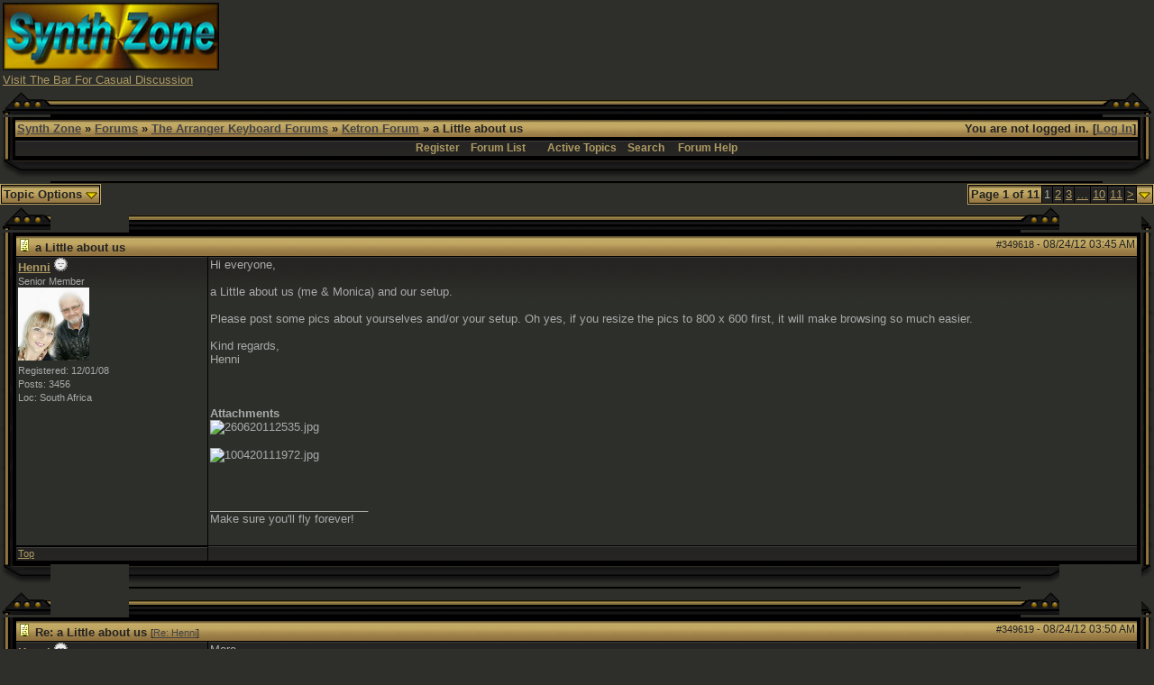

--- FILE ---
content_type: text/html; charset=UTF-8
request_url: http://www.synthzone.com/forum/ubbthreads.php/topics/350568/Re:_a_Little_about_us
body_size: 7791
content:

<!DOCTYPE html>
<html  lang="en" dir="ltr" prefix="og: http://ogp.me/ns#">
<head>
	<meta charset="UTF-8" />
	<title>a Little about us | Ketron Forum | Synth Zone Forums</title>
	
			<meta property="og:description" content="Hi everyone,  a Little about us (me &amp;amp; Monica) and our setup.   Please post some pics about yourselves and/or your setup. Oh yes, if you resize the pics to 800 x 600 first, it will make browsing so much easier.  Kind regards, Henni  " />
			<meta property="og:url" content="http://www.synthzone.com/forum/ubbthreads.php/topics/349618" />
			<meta property="og:type" content="article" />
			<meta property="article:section" content="Ketron Forum" />
			<link rel="next" href="http://www.synthzone.com/forum/ubbthreads.php/topics/349618/2" />
	<meta name="generator" content="UBB.threads 7.5.9" />
	<meta http-equiv="X-UA-Compatible" content="IE=Edge" />
	<link rel="stylesheet" href="/forum/styles/common.css?v=7.5.9" />
	<link rel="stylesheet" href="/forum/styles/black_and_gold_(hi_res)_1294554883.css" />
	<link rel="shortcut icon" href="/forum/images/general/default_dark/favicon.ico" />
	
	<script>
		// <![CDATA[
		var baseurl		= "/forum";
		var fullurl		= "http://www.synthzone.com/forum";
		var script		= "http://www.synthzone.com/forum/ubbthreads.php";
		var imagedir		= "general/default_dark";
		var myUid		= '';
		var submitClicked 	= "Your post is already being submitted. The submit button is now disabled.";
		var open_block		= new Image();
		open_block.src		= baseurl + "/images/general/default_dark/toggle_open.gif";
		var closed_block	= new Image();
		closed_block.src	= baseurl + "/images/general/default_dark/toggle_closed.gif";
		var loadingpreview	= "Loading Preview...";
		var today		= '18';
		var s_priv		= '';
		// ]]>
	</script>
	<script src="/forum/ubb_js/ubb_jslib.js?v=7.5.9"></script>
	<script src="/forum/ubb_js/image.js?v=7.5.9"></script>
	<script src="/forum/ubb_js/quickquote.js?v=7.5.9"></script>
<style>.post_inner img {max-width:600px;}</style></head>
<body onclick="if(event.which!=3){clearMenus(event)}">
<a id="top"></a>


<div id="content">
<TABLE BORDER=0 WIDTH=100% >
<TR>
<TD WIDTH="50%">
<A HREF="http://www.synthzone.com" target="_blank"><img SRC="http://www.synthzone.com/sz3d.jpg" ALT="SYNTH ZONE" BORDER=0 height=75 width=240>
</A>
<BR>
<FONT SIZE="2" FACE="Verdana, Arial">
<A HREF="http://www.synthzone.com/forum/ubbthreads.php/forums/35/1/The_Bar" target="_blank">Visit The Bar For Casual Discussion</A>
</FONT>
</TD>
<TD>
<CENTER>

<script async src="//pagead2.googlesyndication.com/pagead/js/adsbygoogle.js"></script>
<!-- banner -->
<ins class="adsbygoogle"
     style="display:inline-block;width:728px;height:90px"
     data-ad-client="ca-pub-6825154635448553"
     data-ad-slot="7764200422"></ins>
<script>
(adsbygoogle = window.adsbygoogle || []).push({});
</script>

</CENTER>
</TD>
</TR>
</TABLE>






<table align="center" width="100%" cellpadding="0" cellspacing="0">
<tr>
<td>
<table border="0" cellpadding="0" cellspacing="0">
<tr>
<td width="14"><img src="http://www.synthzone.com/forum/styles/images/black_and_gold/top_left_1.gif" width="14" height="28"></td>
<td width="42"><img src="http://www.synthzone.com/forum/styles/images/black_and_gold/top_left_2.gif" width="42" height="28"></td>
<td width="100%" style="background: #000000 url(http://www.synthzone.com/forum/styles/images/black_and_gold/top_span.gif); background-repeat: repeat-x;"><img src="http://www.synthzone.com/forum/styles/images/black_and_gold/top_span.gif" width="3" height="28"></td>
<td width="43"><img src="http://www.synthzone.com/forum/styles/images/black_and_gold/top_right_1.gif" width="43" height="28"></td>
<td width="14"><img src="http://www.synthzone.com/forum/styles/images/black_and_gold/top_right_2.gif" width="14" height="28"></td>
</tr>
<tr>
<td valign="top" style="background: #000000 url(http://www.synthzone.com/forum/styles/images/black_and_gold/left_span.gif); background-repeat: repeat-y;"><img src="http://www.synthzone.com/forum/styles/images/black_and_gold/left_span.gif" width="14" height="10"></td>
<td colspan="3">
<table width="100%" class="t_outer"><tr><td><table class="t_inner" width="100%">

<tr>
<td class="breadcrumbs">
<span style="float:right">You are not logged in. [<a href="/forum/ubbthreads.php/ubb/login">Log In</a>]
</span>
<span style="float:left">
<a href="http://www.synthzone.com">Synth Zone</a>
 &raquo; <a href="/forum/ubbthreads.php/forum_summary">Forums</a> &raquo; <a href="/forum/ubbthreads.php/category/5/The_Arranger_Keyboard_Forums">The Arranger Keyboard Forums</a> &raquo; <a href="/forum/ubbthreads.php/forums/22/1/Ketron_Forum">Ketron Forum</a> &raquo; a Little about us
</span>
</td>
</tr>
<tr>
<td class="navigation">
<a href="/forum/ubbthreads.php/ubb/newuser">Register</a> &nbsp;&nbsp;
<a href="/forum/ubbthreads.php/forum_summary">Forum List</a> &nbsp;&nbsp;
 &nbsp;&nbsp;&nbsp;
<a href="/forum/ubbthreads.php/activetopics/7/1">Active Topics</a>&nbsp;&nbsp;&nbsp;
<a href="/forum/ubbthreads.php/search">Search</a> &nbsp;&nbsp;&nbsp;
<a href="/forum/ubbthreads.php/ubb/faq">Forum Help</a>
</td>
</tr>
</td></tr></table></td></tr></table>
</td>
<td valign="top" style="background: #000000 url(http://www.synthzone.com/forum/styles/images/black_and_gold/right_span.gif);"><img src="http://www.synthzone.com/forum/styles/images/black_and_gold/right_span.gif" width="14" height="10"></td>
</tr>
<tr>
<td width="14"><img src="http://www.synthzone.com/forum/styles/images/black_and_gold/bottom_left_1.gif" width="14" height="25"></td>
<td width="42"><img src="http://www.synthzone.com/forum/styles/images/black_and_gold/bottom_left_2.gif" width="42" height="25"></td>
<td width="100%"  style="background: #000000 url(http://www.synthzone.com/forum/styles/images/black_and_gold/bottom_span.gif);"><img src="http://www.synthzone.com/forum/styles/images/black_and_gold/bottom_span.gif" width="3" height="25"></td>
<td width="43">
<img src="http://www.synthzone.com/forum/styles/images/black_and_gold/bottom_right_1.gif" width="43" height="25"></td>
<td width="14">
<img src="http://www.synthzone.com/forum/styles/images/black_and_gold/bottom_right_2.gif" width="14" height="25"></td>
</tr>
</table>

</td>
</tr>
<tr>
<td>
<table width="100%" cellpadding="0" cellspacing="0" style="margin-top: -5px">
<tr><td width="100%" class="body_col" valign="top">


<div style="float: right;">
<table class="t_standard pagination">
<tr>
<td class="tdheader">Page 1 of 11</td>
<td class="alt-1">1</td>
<td class="alt-1"><a href="/forum/ubbthreads.php/topics/350568/2" title="Go to page 2">2</a></td>
<td class="alt-1"><a href="/forum/ubbthreads.php/topics/350568/3" title="Go to page 3">3</a></td>
<td class="alt-1"><a href="/forum/ubbthreads.php/topics/350568/6" title="Go to page 6">&hellip;</a></td>
<td class="alt-1"><a href="/forum/ubbthreads.php/topics/350568/10" title="Go to page 10">10</a></td>
<td class="alt-1"><a href="/forum/ubbthreads.php/topics/350568/11" title="Go to page 11">11</a></td>
<td class="alt-1"><a href="/forum/ubbthreads.php/topics/350568/2" title="Go to page 2">&gt;</a></td>
<td class="tdheader" align="center" style="cursor: pointer" id="pagination_0_control" onclick="showHideMenu('pagination_0_control','pagination_0_popup')" title="Go to page..."><img style="vertical-align: middle" src="/forum/images/general/default_dark/toggle_open.gif" alt="" /></td>
</tr>
</table>
</div>
<div id="pagination_0_popup" style="display: none;">
<table class="popup_menu">
<tr><td nowrap='nowrap' class="popup_menu_header">
Go to page...
</td></tr>
<tr>
<td class="popup_menu_content noclose" valign="middle">
<label><input type="text" name="gotopaginate" id="gotopagination_0" size="4" class="form-input" /> <input type="submit" name="textsearch" value="Go" onclick="goto_page('showflat&Number=350568&page=','gotopagination_0'); return false;" class="form-button" /></label>
</td>
</tr>
</table>
</div>

<table cellpadding="0" cellspacing="0">
<tr>


<td style="padding-right: 3px;">
<table class="t_standard">
<tr>
<td class="tdheader" style="cursor: pointer" id="options_control" onclick="showHideMenu('options_control','options_popup')">
Topic Options <img style="vertical-align: middle" src="/forum/images/general/default_dark/toggle_open.gif" alt="" />
</td>
</tr>
</table>
</td>



</tr>
</table>


<div style="clear: both"></div>

<a name="Post349618"></a>


<table border="0" cellpadding="0" cellspacing="0">
<tr>
<td width="14"><img src="http://www.synthzone.com/forum/styles/images/black_and_gold/top_left_1.gif" width="14" height="28"></td>
<td width="42"><img src="http://www.synthzone.com/forum/styles/images/black_and_gold/top_left_2.gif" width="42" height="28"></td>
<td width="100%" style="background: #000000 url(http://www.synthzone.com/forum/styles/images/black_and_gold/top_span.gif); background-repeat: repeat-x;"><img src="http://www.synthzone.com/forum/styles/images/black_and_gold/top_span.gif" width="3" height="28"></td>
<td width="43"><img src="http://www.synthzone.com/forum/styles/images/black_and_gold/top_right_1.gif" width="43" height="28"></td>
<td width="14"><img src="http://www.synthzone.com/forum/styles/images/black_and_gold/top_right_2.gif" width="14" height="28"></td>
</tr>
<tr>
<td valign="top" style="background: #000000 url(http://www.synthzone.com/forum/styles/images/black_and_gold/left_span.gif); background-repeat: repeat-y;"><img src="http://www.synthzone.com/forum/styles/images/black_and_gold/left_span.gif" width="14" height="10"></td>
<td colspan="3">
<table width="100%" class="t_outer"><tr><td><table class="t_inner" width="100%">

<tr>
<td>
<table width="100%" cellspacing="0" cellpadding="0">
<tr>
<td colspan="2" class="subjecttable">
<span class="small" style="float:right">
<span id="number349618">#349618</span> - <span class="date">08/24/12</span> <span class="time">03:45 AM</span>
</span>

<a href="/forum/ubbthreads.php/topics/349618/a_Little_about_us#Post349618"><img src="/forum/images/icons/default_dark/book.gif" alt="" /></a>
<b>a Little about us</b>

<span class="small">

</span>
</td>
</tr>
<tr>
<td width="17%" valign="top" class="author-content">
<b><span id="menu_control_349618"><a href="javascript:void(0);" onclick="showHideMenu('menu_control_349618','profile_popup_349618');">Henni</a></span></b>
<img src="/forum/images/moods/default/offline.gif" alt="Offline" title="Offline" />
<br />
<span class="small">
Senior Member
<br />
<img src="http://www.synthzone.com/forum/images/avatars/users//29763.png" alt="" width="79" height="81" />
<br />
Registered:  12/01/08
<br />
Posts: 3456

<br />
Loc:  South Africa


</span>
</td>
<td width="83%" class="post-content" valign="top">
<div class="post_inner">
<div id="body0">Hi everyone,<br /><br />a Little about us (me &amp; Monica) and our setup. <br /><br />Please post some pics about yourselves and/or your setup. Oh yes, if you resize the pics to 800 x 600 first, it will make browsing so much easier.<br /><br />Kind regards,<br />Henni<br /><br /></div>


<br /><br />
<b>Attachments</b>
<br />
<img src="/forum/ubbthreads.php/ubb/download/Number/604/filename/260620112535.jpg" alt="260620112535.jpg" title="260620112535.jpg" /><br /><br /><img src="/forum/ubbthreads.php/ubb/download/Number/605/filename/100420111972.jpg" alt="100420111972.jpg" title="100420111972.jpg" /><br /><br /><br />
<span class="edited-wording"></span>
<div class="signature">
_________________________<br />
Make sure you'll fly forever!
</div>
<br />
</div>
</td></tr>
<tr>
<td class="post_top_link" valign="bottom">
<a href="#top">Top</a>
</td>
<td class="post-options" valign="bottom" align="right">






</td>
</tr>


</table>
</td>
</tr>
</td></tr></table></td></tr></table>
</td>
<td valign="top" style="background: #000000 url(http://www.synthzone.com/forum/styles/images/black_and_gold/right_span.gif);"><img src="http://www.synthzone.com/forum/styles/images/black_and_gold/right_span.gif" width="14" height="10"></td>
</tr>
<tr>
<td width="14"><img src="http://www.synthzone.com/forum/styles/images/black_and_gold/bottom_left_1.gif" width="14" height="25"></td>
<td width="42"><img src="http://www.synthzone.com/forum/styles/images/black_and_gold/bottom_left_2.gif" width="42" height="25"></td>
<td width="100%"  style="background: #000000 url(http://www.synthzone.com/forum/styles/images/black_and_gold/bottom_span.gif);"><img src="http://www.synthzone.com/forum/styles/images/black_and_gold/bottom_span.gif" width="3" height="25"></td>
<td width="43">
<img src="http://www.synthzone.com/forum/styles/images/black_and_gold/bottom_right_1.gif" width="43" height="25"></td>
<td width="14">
<img src="http://www.synthzone.com/forum/styles/images/black_and_gold/bottom_right_2.gif" width="14" height="25"></td>
</tr>
</table>



<a name="Post349619"></a>


<table border="0" cellpadding="0" cellspacing="0">
<tr>
<td width="14"><img src="http://www.synthzone.com/forum/styles/images/black_and_gold/top_left_1.gif" width="14" height="28"></td>
<td width="42"><img src="http://www.synthzone.com/forum/styles/images/black_and_gold/top_left_2.gif" width="42" height="28"></td>
<td width="100%" style="background: #000000 url(http://www.synthzone.com/forum/styles/images/black_and_gold/top_span.gif); background-repeat: repeat-x;"><img src="http://www.synthzone.com/forum/styles/images/black_and_gold/top_span.gif" width="3" height="28"></td>
<td width="43"><img src="http://www.synthzone.com/forum/styles/images/black_and_gold/top_right_1.gif" width="43" height="28"></td>
<td width="14"><img src="http://www.synthzone.com/forum/styles/images/black_and_gold/top_right_2.gif" width="14" height="28"></td>
</tr>
<tr>
<td valign="top" style="background: #000000 url(http://www.synthzone.com/forum/styles/images/black_and_gold/left_span.gif); background-repeat: repeat-y;"><img src="http://www.synthzone.com/forum/styles/images/black_and_gold/left_span.gif" width="14" height="10"></td>
<td colspan="3">
<table width="100%" class="t_outer"><tr><td><table class="t_inner" width="100%">

<tr>
<td>
<table width="100%" cellspacing="0" cellpadding="0">
<tr>
<td colspan="2" class="subjecttable">
<span class="small" style="float:right">
<span id="number349619">#349619</span> - <span class="date">08/24/12</span> <span class="time">03:50 AM</span>
</span>

<a href="/forum/ubbthreads.php/topics/349619/Re:_a_Little_about_us#Post349619"><img src="/forum/images/icons/default_dark/book.gif" alt="" /></a>
<b>Re: a Little about us</b>
<span class="small">
[<a href="/forum/ubbthreads.php/topics/349618/Henni#Post349618" target="_new"  rel="nofollow">Re: Henni</a>]
</span>
</td>
</tr>
<tr>
<td width="17%" valign="top" class="author-content">
<b><span id="menu_control_349619"><a href="javascript:void(0);" onclick="showHideMenu('menu_control_349619','profile_popup_349619');">Henni</a></span></b>
<img src="/forum/images/moods/default/offline.gif" alt="Offline" title="Offline" />
<br />
<span class="small">
Senior Member
<br />
<img src="http://www.synthzone.com/forum/images/avatars/users//29763.png" alt="" width="79" height="81" />
<br />
Registered:  12/01/08
<br />
Posts: 3456

<br />
Loc:  South Africa


</span>
</td>
<td width="83%" class="post-content" valign="top">
<div class="post_inner">
<div id="body1">More...</div>


<br /><br />
<b>Attachments</b>
<br />
<img src="/forum/ubbthreads.php/ubb/download/Number/606/filename/100420111967.jpg" alt="100420111967.jpg" title="100420111967.jpg" /><br /><br /><img src="/forum/ubbthreads.php/ubb/download/Number/607/filename/20112010990.jpg" alt="20112010990.jpg" title="20112010990.jpg" /><br /><br /><br />
<span class="edited-wording"></span>
<div class="signature">
_________________________<br />
Make sure you'll fly forever!
</div>
<br />
</div>
</td></tr>
<tr>
<td class="post_top_link" valign="bottom">
<a href="#top">Top</a>
</td>
<td class="post-options" valign="bottom" align="right">






</td>
</tr>


</table>
</td>
</tr>
</td></tr></table></td></tr></table>
</td>
<td valign="top" style="background: #000000 url(http://www.synthzone.com/forum/styles/images/black_and_gold/right_span.gif);"><img src="http://www.synthzone.com/forum/styles/images/black_and_gold/right_span.gif" width="14" height="10"></td>
</tr>
<tr>
<td width="14"><img src="http://www.synthzone.com/forum/styles/images/black_and_gold/bottom_left_1.gif" width="14" height="25"></td>
<td width="42"><img src="http://www.synthzone.com/forum/styles/images/black_and_gold/bottom_left_2.gif" width="42" height="25"></td>
<td width="100%"  style="background: #000000 url(http://www.synthzone.com/forum/styles/images/black_and_gold/bottom_span.gif);"><img src="http://www.synthzone.com/forum/styles/images/black_and_gold/bottom_span.gif" width="3" height="25"></td>
<td width="43">
<img src="http://www.synthzone.com/forum/styles/images/black_and_gold/bottom_right_1.gif" width="43" height="25"></td>
<td width="14">
<img src="http://www.synthzone.com/forum/styles/images/black_and_gold/bottom_right_2.gif" width="14" height="25"></td>
</tr>
</table>


<a name="Post349620"></a>


<table border="0" cellpadding="0" cellspacing="0">
<tr>
<td width="14"><img src="http://www.synthzone.com/forum/styles/images/black_and_gold/top_left_1.gif" width="14" height="28"></td>
<td width="42"><img src="http://www.synthzone.com/forum/styles/images/black_and_gold/top_left_2.gif" width="42" height="28"></td>
<td width="100%" style="background: #000000 url(http://www.synthzone.com/forum/styles/images/black_and_gold/top_span.gif); background-repeat: repeat-x;"><img src="http://www.synthzone.com/forum/styles/images/black_and_gold/top_span.gif" width="3" height="28"></td>
<td width="43"><img src="http://www.synthzone.com/forum/styles/images/black_and_gold/top_right_1.gif" width="43" height="28"></td>
<td width="14"><img src="http://www.synthzone.com/forum/styles/images/black_and_gold/top_right_2.gif" width="14" height="28"></td>
</tr>
<tr>
<td valign="top" style="background: #000000 url(http://www.synthzone.com/forum/styles/images/black_and_gold/left_span.gif); background-repeat: repeat-y;"><img src="http://www.synthzone.com/forum/styles/images/black_and_gold/left_span.gif" width="14" height="10"></td>
<td colspan="3">
<table width="100%" class="t_outer"><tr><td><table class="t_inner" width="100%">

<tr>
<td>
<table width="100%" cellspacing="0" cellpadding="0">
<tr>
<td colspan="2" class="subjecttable">
<span class="small" style="float:right">
<span id="number349620">#349620</span> - <span class="date">08/24/12</span> <span class="time">03:51 AM</span>
</span>

<a href="/forum/ubbthreads.php/topics/349620/Re:_a_Little_about_us#Post349620"><img src="/forum/images/icons/default_dark/book.gif" alt="" /></a>
<b>Re: a Little about us</b>
<span class="small">
[<a href="/forum/ubbthreads.php/topics/349619/Henni#Post349619" target="_new"  rel="nofollow">Re: Henni</a>]
</span>
</td>
</tr>
<tr>
<td width="17%" valign="top" class="author-content">
<b><span id="menu_control_349620"><a href="javascript:void(0);" onclick="showHideMenu('menu_control_349620','profile_popup_349620');">Henni</a></span></b>
<img src="/forum/images/moods/default/offline.gif" alt="Offline" title="Offline" />
<br />
<span class="small">
Senior Member
<br />
<img src="http://www.synthzone.com/forum/images/avatars/users//29763.png" alt="" width="79" height="81" />
<br />
Registered:  12/01/08
<br />
Posts: 3456

<br />
Loc:  South Africa


</span>
</td>
<td width="83%" class="post-content" valign="top">
<div class="post_inner">
<div id="body2">More...</div>


<br /><br />
<b>Attachments</b>
<br />
<img src="/forum/ubbthreads.php/ubb/download/Number/608/filename/16052010061.jpg" alt="16052010061.jpg" title="16052010061.jpg" /><br /><br /><img src="/forum/ubbthreads.php/ubb/download/Number/609/filename/11122011(2).jpg" alt="11122011(2).jpg" title="11122011(2).jpg" /><br /><br /><br />
<span class="edited-wording"></span>
<div class="signature">
_________________________<br />
Make sure you'll fly forever!
</div>
<br />
</div>
</td></tr>
<tr>
<td class="post_top_link" valign="bottom">
<a href="#top">Top</a>
</td>
<td class="post-options" valign="bottom" align="right">






</td>
</tr>


</table>
</td>
</tr>
</td></tr></table></td></tr></table>
</td>
<td valign="top" style="background: #000000 url(http://www.synthzone.com/forum/styles/images/black_and_gold/right_span.gif);"><img src="http://www.synthzone.com/forum/styles/images/black_and_gold/right_span.gif" width="14" height="10"></td>
</tr>
<tr>
<td width="14"><img src="http://www.synthzone.com/forum/styles/images/black_and_gold/bottom_left_1.gif" width="14" height="25"></td>
<td width="42"><img src="http://www.synthzone.com/forum/styles/images/black_and_gold/bottom_left_2.gif" width="42" height="25"></td>
<td width="100%"  style="background: #000000 url(http://www.synthzone.com/forum/styles/images/black_and_gold/bottom_span.gif);"><img src="http://www.synthzone.com/forum/styles/images/black_and_gold/bottom_span.gif" width="3" height="25"></td>
<td width="43">
<img src="http://www.synthzone.com/forum/styles/images/black_and_gold/bottom_right_1.gif" width="43" height="25"></td>
<td width="14">
<img src="http://www.synthzone.com/forum/styles/images/black_and_gold/bottom_right_2.gif" width="14" height="25"></td>
</tr>
</table>


<a name="Post349621"></a>


<table border="0" cellpadding="0" cellspacing="0">
<tr>
<td width="14"><img src="http://www.synthzone.com/forum/styles/images/black_and_gold/top_left_1.gif" width="14" height="28"></td>
<td width="42"><img src="http://www.synthzone.com/forum/styles/images/black_and_gold/top_left_2.gif" width="42" height="28"></td>
<td width="100%" style="background: #000000 url(http://www.synthzone.com/forum/styles/images/black_and_gold/top_span.gif); background-repeat: repeat-x;"><img src="http://www.synthzone.com/forum/styles/images/black_and_gold/top_span.gif" width="3" height="28"></td>
<td width="43"><img src="http://www.synthzone.com/forum/styles/images/black_and_gold/top_right_1.gif" width="43" height="28"></td>
<td width="14"><img src="http://www.synthzone.com/forum/styles/images/black_and_gold/top_right_2.gif" width="14" height="28"></td>
</tr>
<tr>
<td valign="top" style="background: #000000 url(http://www.synthzone.com/forum/styles/images/black_and_gold/left_span.gif); background-repeat: repeat-y;"><img src="http://www.synthzone.com/forum/styles/images/black_and_gold/left_span.gif" width="14" height="10"></td>
<td colspan="3">
<table width="100%" class="t_outer"><tr><td><table class="t_inner" width="100%">

<tr>
<td>
<table width="100%" cellspacing="0" cellpadding="0">
<tr>
<td colspan="2" class="subjecttable">
<span class="small" style="float:right">
<span id="number349621">#349621</span> - <span class="date">08/24/12</span> <span class="time">03:52 AM</span>
</span>

<a href="/forum/ubbthreads.php/topics/349621/Re:_a_Little_about_us#Post349621"><img src="/forum/images/icons/default_dark/book.gif" alt="" /></a>
<b>Re: a Little about us</b>
<span class="small">
[<a href="/forum/ubbthreads.php/topics/349620/Henni#Post349620" target="_new"  rel="nofollow">Re: Henni</a>]
</span>
</td>
</tr>
<tr>
<td width="17%" valign="top" class="author-content">
<b><span id="menu_control_349621"><a href="javascript:void(0);" onclick="showHideMenu('menu_control_349621','profile_popup_349621');">Henni</a></span></b>
<img src="/forum/images/moods/default/offline.gif" alt="Offline" title="Offline" />
<br />
<span class="small">
Senior Member
<br />
<img src="http://www.synthzone.com/forum/images/avatars/users//29763.png" alt="" width="79" height="81" />
<br />
Registered:  12/01/08
<br />
Posts: 3456

<br />
Loc:  South Africa


</span>
</td>
<td width="83%" class="post-content" valign="top">
<div class="post_inner">
<div id="body3">And finally...</div>


<br /><br />
<b>Attachments</b>
<br />
<img src="/forum/ubbthreads.php/ubb/download/Number/610/filename/2012-06-02-192.jpg" alt="2012-06-02-192.jpg" title="2012-06-02-192.jpg" /><br /><br /><img src="/forum/ubbthreads.php/ubb/download/Number/612/filename/11122011(5).jpg" alt="11122011(5).jpg" title="11122011(5).jpg" /><br /><br /><br />
<span class="edited-wording"></span>
<div class="signature">
_________________________<br />
Make sure you'll fly forever!
</div>
<br />
</div>
</td></tr>
<tr>
<td class="post_top_link" valign="bottom">
<a href="#top">Top</a>
</td>
<td class="post-options" valign="bottom" align="right">






</td>
</tr>


</table>
</td>
</tr>
</td></tr></table></td></tr></table>
</td>
<td valign="top" style="background: #000000 url(http://www.synthzone.com/forum/styles/images/black_and_gold/right_span.gif);"><img src="http://www.synthzone.com/forum/styles/images/black_and_gold/right_span.gif" width="14" height="10"></td>
</tr>
<tr>
<td width="14"><img src="http://www.synthzone.com/forum/styles/images/black_and_gold/bottom_left_1.gif" width="14" height="25"></td>
<td width="42"><img src="http://www.synthzone.com/forum/styles/images/black_and_gold/bottom_left_2.gif" width="42" height="25"></td>
<td width="100%"  style="background: #000000 url(http://www.synthzone.com/forum/styles/images/black_and_gold/bottom_span.gif);"><img src="http://www.synthzone.com/forum/styles/images/black_and_gold/bottom_span.gif" width="3" height="25"></td>
<td width="43">
<img src="http://www.synthzone.com/forum/styles/images/black_and_gold/bottom_right_1.gif" width="43" height="25"></td>
<td width="14">
<img src="http://www.synthzone.com/forum/styles/images/black_and_gold/bottom_right_2.gif" width="14" height="25"></td>
</tr>
</table>


<a name="Post349628"></a>


<table border="0" cellpadding="0" cellspacing="0">
<tr>
<td width="14"><img src="http://www.synthzone.com/forum/styles/images/black_and_gold/top_left_1.gif" width="14" height="28"></td>
<td width="42"><img src="http://www.synthzone.com/forum/styles/images/black_and_gold/top_left_2.gif" width="42" height="28"></td>
<td width="100%" style="background: #000000 url(http://www.synthzone.com/forum/styles/images/black_and_gold/top_span.gif); background-repeat: repeat-x;"><img src="http://www.synthzone.com/forum/styles/images/black_and_gold/top_span.gif" width="3" height="28"></td>
<td width="43"><img src="http://www.synthzone.com/forum/styles/images/black_and_gold/top_right_1.gif" width="43" height="28"></td>
<td width="14"><img src="http://www.synthzone.com/forum/styles/images/black_and_gold/top_right_2.gif" width="14" height="28"></td>
</tr>
<tr>
<td valign="top" style="background: #000000 url(http://www.synthzone.com/forum/styles/images/black_and_gold/left_span.gif); background-repeat: repeat-y;"><img src="http://www.synthzone.com/forum/styles/images/black_and_gold/left_span.gif" width="14" height="10"></td>
<td colspan="3">
<table width="100%" class="t_outer"><tr><td><table class="t_inner" width="100%">

<tr>
<td>
<table width="100%" cellspacing="0" cellpadding="0">
<tr>
<td colspan="2" class="subjecttable">
<span class="small" style="float:right">
<span id="number349628">#349628</span> - <span class="date">08/24/12</span> <span class="time">07:15 AM</span>
</span>

<a href="/forum/ubbthreads.php/topics/349628/Re:_a_Little_about_us#Post349628"><img src="/forum/images/icons/default_dark/book.gif" alt="" /></a>
<b>Re: a Little about us</b>
<span class="small">
[<a href="/forum/ubbthreads.php/topics/349618/Henni#Post349618" target="_new"  rel="nofollow">Re: Henni</a>]
</span>
</td>
</tr>
<tr>
<td width="17%" valign="top" class="author-content">
<b><span id="menu_control_349628"><a href="javascript:void(0);" onclick="showHideMenu('menu_control_349628','profile_popup_349628');">hbinfo2001</a></span></b>
<img src="/forum/images/moods/default/offline.gif" alt="Offline" title="Offline" />
<br />
<span class="small">
Member
<br />
<img src="http://www.synthzone.com/forum/images/avatars/users//12128.jpg" alt="" width="81" height="40" />
<br />
Registered:  08/23/04
<br />
Posts: 653

<br />
Loc:  Quebec Canada


</span>
</td>
<td width="83%" class="post-content" valign="top">
<div class="post_inner">
<div id="body4">Hi,WHAT ABOUT YOUR AUDYA</div>



<span class="edited-wording"></span>
<div class="signature">
_________________________<br />
ketron Audya76,Technics KN7000,monitors Adam tv8, Yamaha Mixer
</div>
<br />
</div>
</td></tr>
<tr>
<td class="post_top_link" valign="bottom">
<a href="#top">Top</a>
</td>
<td class="post-options" valign="bottom" align="right">






</td>
</tr>


</table>
</td>
</tr>
</td></tr></table></td></tr></table>
</td>
<td valign="top" style="background: #000000 url(http://www.synthzone.com/forum/styles/images/black_and_gold/right_span.gif);"><img src="http://www.synthzone.com/forum/styles/images/black_and_gold/right_span.gif" width="14" height="10"></td>
</tr>
<tr>
<td width="14"><img src="http://www.synthzone.com/forum/styles/images/black_and_gold/bottom_left_1.gif" width="14" height="25"></td>
<td width="42"><img src="http://www.synthzone.com/forum/styles/images/black_and_gold/bottom_left_2.gif" width="42" height="25"></td>
<td width="100%"  style="background: #000000 url(http://www.synthzone.com/forum/styles/images/black_and_gold/bottom_span.gif);"><img src="http://www.synthzone.com/forum/styles/images/black_and_gold/bottom_span.gif" width="3" height="25"></td>
<td width="43">
<img src="http://www.synthzone.com/forum/styles/images/black_and_gold/bottom_right_1.gif" width="43" height="25"></td>
<td width="14">
<img src="http://www.synthzone.com/forum/styles/images/black_and_gold/bottom_right_2.gif" width="14" height="25"></td>
</tr>
</table>


<a name="Post349640"></a>


<table border="0" cellpadding="0" cellspacing="0">
<tr>
<td width="14"><img src="http://www.synthzone.com/forum/styles/images/black_and_gold/top_left_1.gif" width="14" height="28"></td>
<td width="42"><img src="http://www.synthzone.com/forum/styles/images/black_and_gold/top_left_2.gif" width="42" height="28"></td>
<td width="100%" style="background: #000000 url(http://www.synthzone.com/forum/styles/images/black_and_gold/top_span.gif); background-repeat: repeat-x;"><img src="http://www.synthzone.com/forum/styles/images/black_and_gold/top_span.gif" width="3" height="28"></td>
<td width="43"><img src="http://www.synthzone.com/forum/styles/images/black_and_gold/top_right_1.gif" width="43" height="28"></td>
<td width="14"><img src="http://www.synthzone.com/forum/styles/images/black_and_gold/top_right_2.gif" width="14" height="28"></td>
</tr>
<tr>
<td valign="top" style="background: #000000 url(http://www.synthzone.com/forum/styles/images/black_and_gold/left_span.gif); background-repeat: repeat-y;"><img src="http://www.synthzone.com/forum/styles/images/black_and_gold/left_span.gif" width="14" height="10"></td>
<td colspan="3">
<table width="100%" class="t_outer"><tr><td><table class="t_inner" width="100%">

<tr>
<td>
<table width="100%" cellspacing="0" cellpadding="0">
<tr>
<td colspan="2" class="subjecttable">
<span class="small" style="float:right">
<span id="number349640">#349640</span> - <span class="date">08/24/12</span> <span class="time">10:42 AM</span>
</span>

<a href="/forum/ubbthreads.php/topics/349640/Re:_a_Little_about_us#Post349640"><img src="/forum/images/icons/default_dark/book.gif" alt="" /></a>
<b>Re: a Little about us</b>
<span class="small">
[<a href="/forum/ubbthreads.php/topics/349628/hbinfo2001#Post349628" target="_new"  rel="nofollow">Re: hbinfo2001</a>]
</span>
</td>
</tr>
<tr>
<td width="17%" valign="top" class="author-content">
<b><span id="menu_control_349640"><a href="javascript:void(0);" onclick="showHideMenu('menu_control_349640','profile_popup_349640');">Henni</a></span></b>
<img src="/forum/images/moods/default/offline.gif" alt="Offline" title="Offline" />
<br />
<span class="small">
Senior Member
<br />
<img src="http://www.synthzone.com/forum/images/avatars/users//29763.png" alt="" width="79" height="81" />
<br />
Registered:  12/01/08
<br />
Posts: 3456

<br />
Loc:  South Africa


</span>
</td>
<td width="83%" class="post-content" valign="top">
<div class="post_inner">
<div id="body5">Hi,<br /><br />We did not perform as yet with the Audya. I'm very busy preparing our new arranger for that &amp; then I'll post some pics.<br /><br />Remember, We've had the Audya now for three weeks only... We will not perform again until we're ready with the Audya. I estimate another three to four weeks or so. We do not perform for reward - we do open air outreaches only. As such, we have no tight schedule to adhere to like some of you.<br /><br />Keep well all,<br />Henni</div>



<span class="edited-wording"></span>
<div class="signature">
_________________________<br />
Make sure you'll fly forever!
</div>
<br />
</div>
</td></tr>
<tr>
<td class="post_top_link" valign="bottom">
<a href="#top">Top</a>
</td>
<td class="post-options" valign="bottom" align="right">






</td>
</tr>


</table>
</td>
</tr>
</td></tr></table></td></tr></table>
</td>
<td valign="top" style="background: #000000 url(http://www.synthzone.com/forum/styles/images/black_and_gold/right_span.gif);"><img src="http://www.synthzone.com/forum/styles/images/black_and_gold/right_span.gif" width="14" height="10"></td>
</tr>
<tr>
<td width="14"><img src="http://www.synthzone.com/forum/styles/images/black_and_gold/bottom_left_1.gif" width="14" height="25"></td>
<td width="42"><img src="http://www.synthzone.com/forum/styles/images/black_and_gold/bottom_left_2.gif" width="42" height="25"></td>
<td width="100%"  style="background: #000000 url(http://www.synthzone.com/forum/styles/images/black_and_gold/bottom_span.gif);"><img src="http://www.synthzone.com/forum/styles/images/black_and_gold/bottom_span.gif" width="3" height="25"></td>
<td width="43">
<img src="http://www.synthzone.com/forum/styles/images/black_and_gold/bottom_right_1.gif" width="43" height="25"></td>
<td width="14">
<img src="http://www.synthzone.com/forum/styles/images/black_and_gold/bottom_right_2.gif" width="14" height="25"></td>
</tr>
</table>


<a name="Post350566"></a>


<table border="0" cellpadding="0" cellspacing="0">
<tr>
<td width="14"><img src="http://www.synthzone.com/forum/styles/images/black_and_gold/top_left_1.gif" width="14" height="28"></td>
<td width="42"><img src="http://www.synthzone.com/forum/styles/images/black_and_gold/top_left_2.gif" width="42" height="28"></td>
<td width="100%" style="background: #000000 url(http://www.synthzone.com/forum/styles/images/black_and_gold/top_span.gif); background-repeat: repeat-x;"><img src="http://www.synthzone.com/forum/styles/images/black_and_gold/top_span.gif" width="3" height="28"></td>
<td width="43"><img src="http://www.synthzone.com/forum/styles/images/black_and_gold/top_right_1.gif" width="43" height="28"></td>
<td width="14"><img src="http://www.synthzone.com/forum/styles/images/black_and_gold/top_right_2.gif" width="14" height="28"></td>
</tr>
<tr>
<td valign="top" style="background: #000000 url(http://www.synthzone.com/forum/styles/images/black_and_gold/left_span.gif); background-repeat: repeat-y;"><img src="http://www.synthzone.com/forum/styles/images/black_and_gold/left_span.gif" width="14" height="10"></td>
<td colspan="3">
<table width="100%" class="t_outer"><tr><td><table class="t_inner" width="100%">

<tr>
<td>
<table width="100%" cellspacing="0" cellpadding="0">
<tr>
<td colspan="2" class="subjecttable">
<span class="small" style="float:right">
<span id="number350566">#350566</span> - <span class="date">09/06/12</span> <span class="time">11:12 PM</span>
</span>

<a href="/forum/ubbthreads.php/topics/350566/Re:_a_Little_about_us#Post350566"><img src="/forum/images/icons/default_dark/book.gif" alt="" /></a>
<b>Re: a Little about us</b>
<span class="small">
[<a href="/forum/ubbthreads.php/topics/349640/Henni#Post349640" target="_new"  rel="nofollow">Re: Henni</a>]
</span>
</td>
</tr>
<tr>
<td width="17%" valign="top" class="author-content">
<b><span id="menu_control_350566"><a href="javascript:void(0);" onclick="showHideMenu('menu_control_350566','profile_popup_350566');">Henni</a></span></b>
<img src="/forum/images/moods/default/offline.gif" alt="Offline" title="Offline" />
<br />
<span class="small">
Senior Member
<br />
<img src="http://www.synthzone.com/forum/images/avatars/users//29763.png" alt="" width="79" height="81" />
<br />
Registered:  12/01/08
<br />
Posts: 3456

<br />
Loc:  South Africa


</span>
</td>
<td width="83%" class="post-content" valign="top">
<div class="post_inner">
<div id="body6">Monica doing what she loves to do most!</div>


<br /><br />
<b>Attachments</b>
<br />
<img src="/forum/ubbthreads.php/ubb/download/Number/635/filename/001.jpg" alt="001.jpg" title="001.jpg" /><br /><br /><img src="/forum/ubbthreads.php/ubb/download/Number/637/filename/002.jpg" alt="002.jpg" title="002.jpg" /><br /><br /><br />
<span class="edited-wording"></span>
<div class="signature">
_________________________<br />
Make sure you'll fly forever!
</div>
<br />
</div>
</td></tr>
<tr>
<td class="post_top_link" valign="bottom">
<a href="#top">Top</a>
</td>
<td class="post-options" valign="bottom" align="right">






</td>
</tr>


</table>
</td>
</tr>
</td></tr></table></td></tr></table>
</td>
<td valign="top" style="background: #000000 url(http://www.synthzone.com/forum/styles/images/black_and_gold/right_span.gif);"><img src="http://www.synthzone.com/forum/styles/images/black_and_gold/right_span.gif" width="14" height="10"></td>
</tr>
<tr>
<td width="14"><img src="http://www.synthzone.com/forum/styles/images/black_and_gold/bottom_left_1.gif" width="14" height="25"></td>
<td width="42"><img src="http://www.synthzone.com/forum/styles/images/black_and_gold/bottom_left_2.gif" width="42" height="25"></td>
<td width="100%"  style="background: #000000 url(http://www.synthzone.com/forum/styles/images/black_and_gold/bottom_span.gif);"><img src="http://www.synthzone.com/forum/styles/images/black_and_gold/bottom_span.gif" width="3" height="25"></td>
<td width="43">
<img src="http://www.synthzone.com/forum/styles/images/black_and_gold/bottom_right_1.gif" width="43" height="25"></td>
<td width="14">
<img src="http://www.synthzone.com/forum/styles/images/black_and_gold/bottom_right_2.gif" width="14" height="25"></td>
</tr>
</table>


<a name="Post350567"></a>


<table border="0" cellpadding="0" cellspacing="0">
<tr>
<td width="14"><img src="http://www.synthzone.com/forum/styles/images/black_and_gold/top_left_1.gif" width="14" height="28"></td>
<td width="42"><img src="http://www.synthzone.com/forum/styles/images/black_and_gold/top_left_2.gif" width="42" height="28"></td>
<td width="100%" style="background: #000000 url(http://www.synthzone.com/forum/styles/images/black_and_gold/top_span.gif); background-repeat: repeat-x;"><img src="http://www.synthzone.com/forum/styles/images/black_and_gold/top_span.gif" width="3" height="28"></td>
<td width="43"><img src="http://www.synthzone.com/forum/styles/images/black_and_gold/top_right_1.gif" width="43" height="28"></td>
<td width="14"><img src="http://www.synthzone.com/forum/styles/images/black_and_gold/top_right_2.gif" width="14" height="28"></td>
</tr>
<tr>
<td valign="top" style="background: #000000 url(http://www.synthzone.com/forum/styles/images/black_and_gold/left_span.gif); background-repeat: repeat-y;"><img src="http://www.synthzone.com/forum/styles/images/black_and_gold/left_span.gif" width="14" height="10"></td>
<td colspan="3">
<table width="100%" class="t_outer"><tr><td><table class="t_inner" width="100%">

<tr>
<td>
<table width="100%" cellspacing="0" cellpadding="0">
<tr>
<td colspan="2" class="subjecttable">
<span class="small" style="float:right">
<span id="number350567">#350567</span> - <span class="date">09/06/12</span> <span class="time">11:16 PM</span>
</span>

<a href="/forum/ubbthreads.php/topics/350567/Re:_a_Little_about_us#Post350567"><img src="/forum/images/icons/default_dark/book.gif" alt="" /></a>
<b>Re: a Little about us</b>
<span class="small">
[<a href="/forum/ubbthreads.php/topics/350566/Henni#Post350566" target="_new"  rel="nofollow">Re: Henni</a>]
</span>
</td>
</tr>
<tr>
<td width="17%" valign="top" class="author-content">
<b><span id="menu_control_350567"><a href="javascript:void(0);" onclick="showHideMenu('menu_control_350567','profile_popup_350567');">Henni</a></span></b>
<img src="/forum/images/moods/default/offline.gif" alt="Offline" title="Offline" />
<br />
<span class="small">
Senior Member
<br />
<img src="http://www.synthzone.com/forum/images/avatars/users//29763.png" alt="" width="79" height="81" />
<br />
Registered:  12/01/08
<br />
Posts: 3456

<br />
Loc:  South Africa


</span>
</td>
<td width="83%" class="post-content" valign="top">
<div class="post_inner">
<div id="body7">What we strive to see...How we wish!!!</div>


<br /><br />
<b>Attachments</b>
<br />
<img src="/forum/ubbthreads.php/ubb/download/Number/638/filename/Wow.jpg" alt="Wow.jpg" title="Wow.jpg" /><br /><br /><br />
<span class="edited-wording"></span>
<div class="signature">
_________________________<br />
Make sure you'll fly forever!
</div>
<br />
</div>
</td></tr>
<tr>
<td class="post_top_link" valign="bottom">
<a href="#top">Top</a>
</td>
<td class="post-options" valign="bottom" align="right">






</td>
</tr>


</table>
</td>
</tr>
</td></tr></table></td></tr></table>
</td>
<td valign="top" style="background: #000000 url(http://www.synthzone.com/forum/styles/images/black_and_gold/right_span.gif);"><img src="http://www.synthzone.com/forum/styles/images/black_and_gold/right_span.gif" width="14" height="10"></td>
</tr>
<tr>
<td width="14"><img src="http://www.synthzone.com/forum/styles/images/black_and_gold/bottom_left_1.gif" width="14" height="25"></td>
<td width="42"><img src="http://www.synthzone.com/forum/styles/images/black_and_gold/bottom_left_2.gif" width="42" height="25"></td>
<td width="100%"  style="background: #000000 url(http://www.synthzone.com/forum/styles/images/black_and_gold/bottom_span.gif);"><img src="http://www.synthzone.com/forum/styles/images/black_and_gold/bottom_span.gif" width="3" height="25"></td>
<td width="43">
<img src="http://www.synthzone.com/forum/styles/images/black_and_gold/bottom_right_1.gif" width="43" height="25"></td>
<td width="14">
<img src="http://www.synthzone.com/forum/styles/images/black_and_gold/bottom_right_2.gif" width="14" height="25"></td>
</tr>
</table>


<a name="Post350568"></a>


<table border="0" cellpadding="0" cellspacing="0">
<tr>
<td width="14"><img src="http://www.synthzone.com/forum/styles/images/black_and_gold/top_left_1.gif" width="14" height="28"></td>
<td width="42"><img src="http://www.synthzone.com/forum/styles/images/black_and_gold/top_left_2.gif" width="42" height="28"></td>
<td width="100%" style="background: #000000 url(http://www.synthzone.com/forum/styles/images/black_and_gold/top_span.gif); background-repeat: repeat-x;"><img src="http://www.synthzone.com/forum/styles/images/black_and_gold/top_span.gif" width="3" height="28"></td>
<td width="43"><img src="http://www.synthzone.com/forum/styles/images/black_and_gold/top_right_1.gif" width="43" height="28"></td>
<td width="14"><img src="http://www.synthzone.com/forum/styles/images/black_and_gold/top_right_2.gif" width="14" height="28"></td>
</tr>
<tr>
<td valign="top" style="background: #000000 url(http://www.synthzone.com/forum/styles/images/black_and_gold/left_span.gif); background-repeat: repeat-y;"><img src="http://www.synthzone.com/forum/styles/images/black_and_gold/left_span.gif" width="14" height="10"></td>
<td colspan="3">
<table width="100%" class="t_outer"><tr><td><table class="t_inner" width="100%">

<tr>
<td>
<table width="100%" cellspacing="0" cellpadding="0">
<tr>
<td colspan="2" class="subjecttable">
<span class="small" style="float:right">
<span id="number350568">#350568</span> - <span class="date">09/06/12</span> <span class="time">11:28 PM</span>
</span>

<a href="/forum/ubbthreads.php/topics/350568/Re:_a_Little_about_us#Post350568"><img src="/forum/images/icons/default_dark/book.gif" alt="" /></a>
<b>Re: a Little about us</b>
<span class="small">
[<a href="/forum/ubbthreads.php/topics/350567/Henni#Post350567" target="_new"  rel="nofollow">Re: Henni</a>]
</span>
</td>
</tr>
<tr>
<td width="17%" valign="top" class="author-content">
<b><span id="menu_control_350568"><a href="javascript:void(0);" onclick="showHideMenu('menu_control_350568','profile_popup_350568');">Henni</a></span></b>
<img src="/forum/images/moods/default/offline.gif" alt="Offline" title="Offline" />
<br />
<span class="small">
Senior Member
<br />
<img src="http://www.synthzone.com/forum/images/avatars/users//29763.png" alt="" width="79" height="81" />
<br />
Registered:  12/01/08
<br />
Posts: 3456

<br />
Loc:  South Africa


</span>
</td>
<td width="83%" class="post-content" valign="top">
<div class="post_inner">
<div id="body8">More...</div>


<br /><br />
<b>Attachments</b>
<br />
<img src="/forum/ubbthreads.php/ubb/download/Number/639/filename/2012-06-02-244.jpg" alt="2012-06-02-244.jpg" title="2012-06-02-244.jpg" /><br /><br /><img src="/forum/ubbthreads.php/ubb/download/Number/640/filename/2012-06-02-194.jpg" alt="2012-06-02-194.jpg" title="2012-06-02-194.jpg" /><br /><br /><br />
<span class="edited-wording"></span>
<div class="signature">
_________________________<br />
Make sure you'll fly forever!
</div>
<br />
</div>
</td></tr>
<tr>
<td class="post_top_link" valign="bottom">
<a href="#top">Top</a>
</td>
<td class="post-options" valign="bottom" align="right">






</td>
</tr>


</table>
</td>
</tr>
</td></tr></table></td></tr></table>
</td>
<td valign="top" style="background: #000000 url(http://www.synthzone.com/forum/styles/images/black_and_gold/right_span.gif);"><img src="http://www.synthzone.com/forum/styles/images/black_and_gold/right_span.gif" width="14" height="10"></td>
</tr>
<tr>
<td width="14"><img src="http://www.synthzone.com/forum/styles/images/black_and_gold/bottom_left_1.gif" width="14" height="25"></td>
<td width="42"><img src="http://www.synthzone.com/forum/styles/images/black_and_gold/bottom_left_2.gif" width="42" height="25"></td>
<td width="100%"  style="background: #000000 url(http://www.synthzone.com/forum/styles/images/black_and_gold/bottom_span.gif);"><img src="http://www.synthzone.com/forum/styles/images/black_and_gold/bottom_span.gif" width="3" height="25"></td>
<td width="43">
<img src="http://www.synthzone.com/forum/styles/images/black_and_gold/bottom_right_1.gif" width="43" height="25"></td>
<td width="14">
<img src="http://www.synthzone.com/forum/styles/images/black_and_gold/bottom_right_2.gif" width="14" height="25"></td>
</tr>
</table>


<a name="Post350570"></a>


<table border="0" cellpadding="0" cellspacing="0">
<tr>
<td width="14"><img src="http://www.synthzone.com/forum/styles/images/black_and_gold/top_left_1.gif" width="14" height="28"></td>
<td width="42"><img src="http://www.synthzone.com/forum/styles/images/black_and_gold/top_left_2.gif" width="42" height="28"></td>
<td width="100%" style="background: #000000 url(http://www.synthzone.com/forum/styles/images/black_and_gold/top_span.gif); background-repeat: repeat-x;"><img src="http://www.synthzone.com/forum/styles/images/black_and_gold/top_span.gif" width="3" height="28"></td>
<td width="43"><img src="http://www.synthzone.com/forum/styles/images/black_and_gold/top_right_1.gif" width="43" height="28"></td>
<td width="14"><img src="http://www.synthzone.com/forum/styles/images/black_and_gold/top_right_2.gif" width="14" height="28"></td>
</tr>
<tr>
<td valign="top" style="background: #000000 url(http://www.synthzone.com/forum/styles/images/black_and_gold/left_span.gif); background-repeat: repeat-y;"><img src="http://www.synthzone.com/forum/styles/images/black_and_gold/left_span.gif" width="14" height="10"></td>
<td colspan="3">
<table width="100%" class="t_outer"><tr><td><table class="t_inner" width="100%">

<tr>
<td>
<table width="100%" cellspacing="0" cellpadding="0">
<tr>
<td colspan="2" class="subjecttable">
<span class="small" style="float:right">
<span id="number350570">#350570</span> - <span class="date">09/06/12</span> <span class="time">11:51 PM</span>
</span>

<a href="/forum/ubbthreads.php/topics/350570/Re:_a_Little_about_us#Post350570"><img src="/forum/images/icons/default_dark/book.gif" alt="" /></a>
<b>Re: a Little about us</b>
<span class="small">
[<a href="/forum/ubbthreads.php/topics/350568/Henni#Post350568" target="_new"  rel="nofollow">Re: Henni</a>]
</span>
</td>
</tr>
<tr>
<td width="17%" valign="top" class="author-content">
<b><span id="menu_control_350570"><a href="javascript:void(0);" onclick="showHideMenu('menu_control_350570','profile_popup_350570');">Henni</a></span></b>
<img src="/forum/images/moods/default/offline.gif" alt="Offline" title="Offline" />
<br />
<span class="small">
Senior Member
<br />
<img src="http://www.synthzone.com/forum/images/avatars/users//29763.png" alt="" width="79" height="81" />
<br />
Registered:  12/01/08
<br />
Posts: 3456

<br />
Loc:  South Africa


</span>
</td>
<td width="83%" class="post-content" valign="top">
<div class="post_inner">
<div id="body9">More...</div>


<br /><br />
<b>Attachments</b>
<br />
<img src="/forum/ubbthreads.php/ubb/download/Number/642/filename/2012-06-16-567_resize.jpg" alt="2012-06-16-567_resize.jpg" title="2012-06-16-567_resize.jpg" /><br /><br /><img src="/forum/ubbthreads.php/ubb/download/Number/643/filename/Trailer002.jpg" alt="Trailer002.jpg" title="Trailer002.jpg" /><br /><br /><br />
<span class="edited-wording"></span>
<div class="signature">
_________________________<br />
Make sure you'll fly forever!
</div>
<br />
</div>
</td></tr>
<tr>
<td class="post_top_link" valign="bottom">
<a href="#top">Top</a>
</td>
<td class="post-options" valign="bottom" align="right">






</td>
</tr>


</table>
</td>
</tr>
</td></tr></table></td></tr></table>
</td>
<td valign="top" style="background: #000000 url(http://www.synthzone.com/forum/styles/images/black_and_gold/right_span.gif);"><img src="http://www.synthzone.com/forum/styles/images/black_and_gold/right_span.gif" width="14" height="10"></td>
</tr>
<tr>
<td width="14"><img src="http://www.synthzone.com/forum/styles/images/black_and_gold/bottom_left_1.gif" width="14" height="25"></td>
<td width="42"><img src="http://www.synthzone.com/forum/styles/images/black_and_gold/bottom_left_2.gif" width="42" height="25"></td>
<td width="100%"  style="background: #000000 url(http://www.synthzone.com/forum/styles/images/black_and_gold/bottom_span.gif);"><img src="http://www.synthzone.com/forum/styles/images/black_and_gold/bottom_span.gif" width="3" height="25"></td>
<td width="43">
<img src="http://www.synthzone.com/forum/styles/images/black_and_gold/bottom_right_1.gif" width="43" height="25"></td>
<td width="14">
<img src="http://www.synthzone.com/forum/styles/images/black_and_gold/bottom_right_2.gif" width="14" height="25"></td>
</tr>
</table>




<div style="float: right;">
<table class="t_standard pagination">
<tr>
<td class="tdheader">Page 1 of 11</td>
<td class="alt-1">1</td>
<td class="alt-1"><a href="/forum/ubbthreads.php/topics/350568/2" title="Go to page 2">2</a></td>
<td class="alt-1"><a href="/forum/ubbthreads.php/topics/350568/3" title="Go to page 3">3</a></td>
<td class="alt-1"><a href="/forum/ubbthreads.php/topics/350568/6" title="Go to page 6">&hellip;</a></td>
<td class="alt-1"><a href="/forum/ubbthreads.php/topics/350568/10" title="Go to page 10">10</a></td>
<td class="alt-1"><a href="/forum/ubbthreads.php/topics/350568/11" title="Go to page 11">11</a></td>
<td class="alt-1"><a href="/forum/ubbthreads.php/topics/350568/2" title="Go to page 2">&gt;</a></td>
<td class="tdheader" align="center" style="cursor: pointer" id="_control" onclick="showHideMenu('_control','_popup')" title="Go to page..."><img style="vertical-align: middle" src="/forum/images/general/default_dark/toggle_open.gif" alt="" /></td>
</tr>
</table>
</div>
<div id="_popup" style="display: none;">
<table class="popup_menu">
<tr><td nowrap='nowrap' class="popup_menu_header">
Go to page...
</td></tr>
<tr>
<td class="popup_menu_content noclose" valign="middle">
<label><input type="text" name="gotopaginate" id="goto" size="4" class="form-input" /> <input type="submit" name="textsearch" value="Go" onclick="goto_page('showflat&Number=350568&page=','goto'); return false;" class="form-button" /></label>
</td>
</tr>
</table>
</div>


<div id="prev-next-links">
<table cellpadding="0" cellspacing="0">
<tr>
<td style="padding-right: 3px;">
<table class="t_standard">
<tr>
<td class="tdheader">
<a href="/forum/ubbthreads.php/ubb/grabnext/Board/22/mode/showflat/sticky/0/dir/new/posted/1410155153" style="text-decoration: none;" rel="nofollow"><img style="vertical-align: middle" src="/forum/images/general/default_dark/previous.gif" alt="" />
Previous Topic</a>
</td>
</tr>
</table>
</td>
<td style="padding-right: 3px;">
<table class="t_standard">
<tr>
<td class="tdheader">
<a href="/forum/ubbthreads.php/forums/22//Ketron_Forum" style="text-decoration: none;">
<img style="vertical-align: middle" src="/forum/images/general/default_dark/all.gif" alt="View All Topics" />
Index</a>
</td>
</tr>
</table>
</td>

<td>
<table class="t_standard">
<tr>
<td class="tdheader">
<a href="/forum/ubbthreads.php/ubb/grabnext/Board/22/mode/showflat/sticky/0/dir/old/posted/1410155153" style="text-decoration: none;" rel="nofollow">
Next Topic <img style="vertical-align: middle" src="/forum/images/general/default_dark/next.gif" alt="" />
</a>
</td>
</tr>
</table>
</td>
</tr>
</table>
</div>

<div class="fb-twitter-share">
<script src="http://platform.twitter.com/widgets.js"></script>
<a href="http://twitter.com/share?url=http://www.synthzone.com/forum/ubbthreads.php/topics/349618&amp;via=UBBThreads" class="twitter-share-button" data-related="UBBThreads">Tweet</a>
<iframe src="http://www.facebook.com/plugins/like.php?href=http://www.synthzone.com/forum/ubbthreads.php/topics/349618&amp;layout=standard&amp;show_faces=false&amp;width=450&amp;action=like&amp;colorscheme=light&amp;height=24" scrolling="no" frameborder="0" style="border:none; overflow:hidden; width:450px; height:24px;" allowTransparency="true"></iframe>
</div>



<div id="preview_area" style="display: none;" class="post_inner">
<table border="0" cellpadding="0" cellspacing="0">
<tr>
<td width="14"><img src="http://www.synthzone.com/forum/styles/images/black_and_gold/top_left_1.gif" width="14" height="28"></td>
<td width="42"><img src="http://www.synthzone.com/forum/styles/images/black_and_gold/top_left_2.gif" width="42" height="28"></td>
<td width="100%" style="background: #000000 url(http://www.synthzone.com/forum/styles/images/black_and_gold/top_span.gif); background-repeat: repeat-x;"><img src="http://www.synthzone.com/forum/styles/images/black_and_gold/top_span.gif" width="3" height="28"></td>
<td width="43"><img src="http://www.synthzone.com/forum/styles/images/black_and_gold/top_right_1.gif" width="43" height="28"></td>
<td width="14"><img src="http://www.synthzone.com/forum/styles/images/black_and_gold/top_right_2.gif" width="14" height="28"></td>
</tr>
<tr>
<td valign="top" style="background: #000000 url(http://www.synthzone.com/forum/styles/images/black_and_gold/left_span.gif); background-repeat: repeat-y;"><img src="http://www.synthzone.com/forum/styles/images/black_and_gold/left_span.gif" width="14" height="10"></td>
<td colspan="3">
<table width="100%" class="t_outer"><tr><td><table class="t_inner" width="100%">

<tr>
<td class="tdheader">
Preview
</td>
</tr>
<tr>
<td class="alt-2">
<div id="preview_text">
</div>
</td>
</tr>
</td></tr></table></td></tr></table>
</td>
<td valign="top" style="background: #000000 url(http://www.synthzone.com/forum/styles/images/black_and_gold/right_span.gif);"><img src="http://www.synthzone.com/forum/styles/images/black_and_gold/right_span.gif" width="14" height="10"></td>
</tr>
<tr>
<td width="14"><img src="http://www.synthzone.com/forum/styles/images/black_and_gold/bottom_left_1.gif" width="14" height="25"></td>
<td width="42"><img src="http://www.synthzone.com/forum/styles/images/black_and_gold/bottom_left_2.gif" width="42" height="25"></td>
<td width="100%"  style="background: #000000 url(http://www.synthzone.com/forum/styles/images/black_and_gold/bottom_span.gif);"><img src="http://www.synthzone.com/forum/styles/images/black_and_gold/bottom_span.gif" width="3" height="25"></td>
<td width="43">
<img src="http://www.synthzone.com/forum/styles/images/black_and_gold/bottom_right_1.gif" width="43" height="25"></td>
<td width="14">
<img src="http://www.synthzone.com/forum/styles/images/black_and_gold/bottom_right_2.gif" width="14" height="25"></td>
</tr>
</table>
</div>



<br />
<div style="float: right" class="small">
	
<form method="post" action="/forum/ubbthreads.php">
<input type="hidden" name="ubb" value="jumper" />
<table cellpadding="0" cellspacing="0">
<tr>
<td>
<label for="board">Hop To:</label>
<select name="board" id="board" class="form-select">
<option value="c:2">General & Computer Related ------</option><option value="1" >&nbsp;&nbsp;&nbsp;General Discussion</option><option value="24" >&nbsp;&nbsp;&nbsp;Studio & Recording Discussion</option><option value="28" >&nbsp;&nbsp;&nbsp;Synth & Midi Guitar Forum</option><option value="29" >&nbsp;&nbsp;&nbsp;Wanted To Buy & Sell</option><option value="40" >&nbsp;&nbsp;&nbsp;MIDI Sequencing & Keyboard Styles</option><option value="41" >&nbsp;&nbsp;&nbsp;Samples, Loops & Grooves Forum</option><option value="c:5">The Arranger Keyboard Forums ------</option><option value="37" >&nbsp;&nbsp;&nbsp;General Arranger Keyboard Forum</option><option value="22" selected="selected">&nbsp;&nbsp;&nbsp;Ketron Forum</option><option value="33" >&nbsp;&nbsp;&nbsp;Korg Arranger Keyboard Forum</option><option value="6" >&nbsp;&nbsp;&nbsp;Casio Keyboards Discussion</option><option value="10" >&nbsp;&nbsp;&nbsp;GEM Keyboard Forum</option><option value="38" >&nbsp;&nbsp;&nbsp;Roland Arranger Keyboard Forum</option><option value="43" >&nbsp;&nbsp;&nbsp;Software Arrangers & Softsynths</option><option value="25" >&nbsp;&nbsp;&nbsp;Technics Discussion</option><option value="39" >&nbsp;&nbsp;&nbsp;Yamaha Arranger Keyboard Forum</option><option value="44" >&nbsp;&nbsp;&nbsp;Lionstracs Forum</option><option value="45" >&nbsp;&nbsp;&nbsp;Wersi Forum</option><option value="35" >&nbsp;&nbsp;&nbsp;The Bar</option><option value="c:3">Synths ------</option><option value="4" >&nbsp;&nbsp;&nbsp;Akai Discussion</option><option value="5" >&nbsp;&nbsp;&nbsp;Alesis Discussion</option><option value="46" >&nbsp;&nbsp;&nbsp;Behringer Forum</option><option value="7" >&nbsp;&nbsp;&nbsp;Clavia Discussion</option><option value="36" >&nbsp;&nbsp;&nbsp;Dave Smith Instruments</option><option value="8" >&nbsp;&nbsp;&nbsp;E-Mu Discussion</option><option value="9" >&nbsp;&nbsp;&nbsp;Ensoniq Discussion</option><option value="11" >&nbsp;&nbsp;&nbsp;Kawai Discussion</option><option value="12" >&nbsp;&nbsp;&nbsp;Korg Discussion</option><option value="13" >&nbsp;&nbsp;&nbsp;Korg - Trinity, Triton, Prophecy, Z1</option><option value="14" >&nbsp;&nbsp;&nbsp;Kurzweil Discussion</option><option value="15" >&nbsp;&nbsp;&nbsp;Moog Discussion</option><option value="16" >&nbsp;&nbsp;&nbsp;Novation Discussion</option><option value="17" >&nbsp;&nbsp;&nbsp;Oberheim Discussion</option><option value="20" >&nbsp;&nbsp;&nbsp;Roland - General Discussion</option><option value="21" >&nbsp;&nbsp;&nbsp;Roland JV /XP/ XV Series</option><option value="34" >&nbsp;&nbsp;&nbsp;Roland Groove Synths & Modules</option><option value="23" >&nbsp;&nbsp;&nbsp;Sequential Circuits</option><option value="27" >&nbsp;&nbsp;&nbsp;Waldorf Discussion</option><option value="26" >&nbsp;&nbsp;&nbsp;Yamaha Discussion</option>
</select>
<input type="submit" name="Jump" value="Go" class="form-button" />
</td>
</tr>
</table>
</form>
</div>
	<div class="small">
		Moderator: &nbsp;<a href="/forum/ubbthreads.php/users/29/Admin" rel="nofollow">Admin</a>, <a href="/forum/ubbthreads.php/users/32876/Kerry" rel="nofollow">Kerry</a>, <a href="/forum/ubbthreads.php/users/7683/Ketron_AJ" rel="nofollow">Ketron_AJ</a>, <a href="/forum/ubbthreads.php/users/30484/Tonewheeldude" rel="nofollow">Tonewheeldude</a>&nbsp;
	</div>

<div id="options_popup" style="display: none;"><table class="popup_menu">

<tr><td class="popup_menu_content"><a target="_blank" href="/forum/ubbthreads.php/ubb/printthread/Board/22/main/48512/type/thread" rel="nofollow">Print Topic</a></td></tr>
<tr><td class="popup_menu_content">
<a href="/forum/ubbthreads.php/posts/350568" rel="nofollow">Switch to Threaded Mode</a>
</td></tr>
</table></div>

<script type="text/javascript">registerPopup("options_popup");</script>



<div id="profile_popup_349618" style="display: none;"><table class="popup_menu"><tr><td class="popup_menu_content"><a href="/forum/ubbthreads.php/users/29763" rel="nofollow">View profile</a></td></tr><tr><td class="popup_menu_content"><a href="/forum/ubbthreads.php/ubb/sendprivate/User/29763" rel="nofollow">Send a PM</a></td></tr><tr><td class="popup_menu_content"><a href="/forum/ubbthreads.php/ubb/addfavuser/User/29763/n/349618/p/1/f/1" rel="nofollow">Add to your Watched Users</a></td></tr><tr><td class="popup_menu_content"><a href="/forum/ubbthreads.php/ubb/userposts/id/29763" rel="nofollow">View posts</a></td></tr></table></div><script type="text/javascript">registerPopup("profile_popup_349618"); </script><div id="profile_popup_349619" style="display: none;"><table class="popup_menu"><tr><td class="popup_menu_content"><a href="/forum/ubbthreads.php/users/29763" rel="nofollow">View profile</a></td></tr><tr><td class="popup_menu_content"><a href="/forum/ubbthreads.php/ubb/sendprivate/User/29763" rel="nofollow">Send a PM</a></td></tr><tr><td class="popup_menu_content"><a href="/forum/ubbthreads.php/ubb/addfavuser/User/29763/n/349619/p/1/f/1" rel="nofollow">Add to your Watched Users</a></td></tr><tr><td class="popup_menu_content"><a href="/forum/ubbthreads.php/ubb/userposts/id/29763" rel="nofollow">View posts</a></td></tr></table></div><script type="text/javascript">registerPopup("profile_popup_349619"); </script><div id="profile_popup_349620" style="display: none;"><table class="popup_menu"><tr><td class="popup_menu_content"><a href="/forum/ubbthreads.php/users/29763" rel="nofollow">View profile</a></td></tr><tr><td class="popup_menu_content"><a href="/forum/ubbthreads.php/ubb/sendprivate/User/29763" rel="nofollow">Send a PM</a></td></tr><tr><td class="popup_menu_content"><a href="/forum/ubbthreads.php/ubb/addfavuser/User/29763/n/349620/p/1/f/1" rel="nofollow">Add to your Watched Users</a></td></tr><tr><td class="popup_menu_content"><a href="/forum/ubbthreads.php/ubb/userposts/id/29763" rel="nofollow">View posts</a></td></tr></table></div><script type="text/javascript">registerPopup("profile_popup_349620"); </script><div id="profile_popup_349621" style="display: none;"><table class="popup_menu"><tr><td class="popup_menu_content"><a href="/forum/ubbthreads.php/users/29763" rel="nofollow">View profile</a></td></tr><tr><td class="popup_menu_content"><a href="/forum/ubbthreads.php/ubb/sendprivate/User/29763" rel="nofollow">Send a PM</a></td></tr><tr><td class="popup_menu_content"><a href="/forum/ubbthreads.php/ubb/addfavuser/User/29763/n/349621/p/1/f/1" rel="nofollow">Add to your Watched Users</a></td></tr><tr><td class="popup_menu_content"><a href="/forum/ubbthreads.php/ubb/userposts/id/29763" rel="nofollow">View posts</a></td></tr></table></div><script type="text/javascript">registerPopup("profile_popup_349621"); </script><div id="profile_popup_349628" style="display: none;"><table class="popup_menu"><tr><td class="popup_menu_content"><a href="/forum/ubbthreads.php/users/12128" rel="nofollow">View profile</a></td></tr><tr><td class="popup_menu_content"><a href="/forum/ubbthreads.php/ubb/sendprivate/User/12128" rel="nofollow">Send a PM</a></td></tr><tr><td class="popup_menu_content"><a href="/forum/ubbthreads.php/ubb/addfavuser/User/12128/n/349628/p/1/f/1" rel="nofollow">Add to your Watched Users</a></td></tr><tr><td class="popup_menu_content"><a href="/forum/ubbthreads.php/ubb/userposts/id/12128" rel="nofollow">View posts</a></td></tr></table></div><script type="text/javascript">registerPopup("profile_popup_349628"); </script><div id="profile_popup_349640" style="display: none;"><table class="popup_menu"><tr><td class="popup_menu_content"><a href="/forum/ubbthreads.php/users/29763" rel="nofollow">View profile</a></td></tr><tr><td class="popup_menu_content"><a href="/forum/ubbthreads.php/ubb/sendprivate/User/29763" rel="nofollow">Send a PM</a></td></tr><tr><td class="popup_menu_content"><a href="/forum/ubbthreads.php/ubb/addfavuser/User/29763/n/349640/p/1/f/1" rel="nofollow">Add to your Watched Users</a></td></tr><tr><td class="popup_menu_content"><a href="/forum/ubbthreads.php/ubb/userposts/id/29763" rel="nofollow">View posts</a></td></tr></table></div><script type="text/javascript">registerPopup("profile_popup_349640"); </script><div id="profile_popup_350566" style="display: none;"><table class="popup_menu"><tr><td class="popup_menu_content"><a href="/forum/ubbthreads.php/users/29763" rel="nofollow">View profile</a></td></tr><tr><td class="popup_menu_content"><a href="/forum/ubbthreads.php/ubb/sendprivate/User/29763" rel="nofollow">Send a PM</a></td></tr><tr><td class="popup_menu_content"><a href="/forum/ubbthreads.php/ubb/addfavuser/User/29763/n/350566/p/1/f/1" rel="nofollow">Add to your Watched Users</a></td></tr><tr><td class="popup_menu_content"><a href="/forum/ubbthreads.php/ubb/userposts/id/29763" rel="nofollow">View posts</a></td></tr></table></div><script type="text/javascript">registerPopup("profile_popup_350566"); </script><div id="profile_popup_350567" style="display: none;"><table class="popup_menu"><tr><td class="popup_menu_content"><a href="/forum/ubbthreads.php/users/29763" rel="nofollow">View profile</a></td></tr><tr><td class="popup_menu_content"><a href="/forum/ubbthreads.php/ubb/sendprivate/User/29763" rel="nofollow">Send a PM</a></td></tr><tr><td class="popup_menu_content"><a href="/forum/ubbthreads.php/ubb/addfavuser/User/29763/n/350567/p/1/f/1" rel="nofollow">Add to your Watched Users</a></td></tr><tr><td class="popup_menu_content"><a href="/forum/ubbthreads.php/ubb/userposts/id/29763" rel="nofollow">View posts</a></td></tr></table></div><script type="text/javascript">registerPopup("profile_popup_350567"); </script><div id="profile_popup_350568" style="display: none;"><table class="popup_menu"><tr><td class="popup_menu_content"><a href="/forum/ubbthreads.php/users/29763" rel="nofollow">View profile</a></td></tr><tr><td class="popup_menu_content"><a href="/forum/ubbthreads.php/ubb/sendprivate/User/29763" rel="nofollow">Send a PM</a></td></tr><tr><td class="popup_menu_content"><a href="/forum/ubbthreads.php/ubb/addfavuser/User/29763/n/350568/p/1/f/1" rel="nofollow">Add to your Watched Users</a></td></tr><tr><td class="popup_menu_content"><a href="/forum/ubbthreads.php/ubb/userposts/id/29763" rel="nofollow">View posts</a></td></tr></table></div><script type="text/javascript">registerPopup("profile_popup_350568"); </script><div id="profile_popup_350570" style="display: none;"><table class="popup_menu"><tr><td class="popup_menu_content"><a href="/forum/ubbthreads.php/users/29763" rel="nofollow">View profile</a></td></tr><tr><td class="popup_menu_content"><a href="/forum/ubbthreads.php/ubb/sendprivate/User/29763" rel="nofollow">Send a PM</a></td></tr><tr><td class="popup_menu_content"><a href="/forum/ubbthreads.php/ubb/addfavuser/User/29763/n/350570/p/1/f/1" rel="nofollow">Add to your Watched Users</a></td></tr><tr><td class="popup_menu_content"><a href="/forum/ubbthreads.php/ubb/userposts/id/29763" rel="nofollow">View posts</a></td></tr></table></div><script type="text/javascript">registerPopup("profile_popup_350570"); </script>

</td></tr>
</table>

</td>
</tr>
<tr>
<td>

<table border="0" cellpadding="0" cellspacing="0">
<tr>
<td width="14"><img src="http://www.synthzone.com/forum/styles/images/black_and_gold/top_left_1.gif" width="14" height="28"></td>
<td width="42"><img src="http://www.synthzone.com/forum/styles/images/black_and_gold/top_left_2.gif" width="42" height="28"></td>
<td width="100%" style="background: #000000 url(http://www.synthzone.com/forum/styles/images/black_and_gold/top_span.gif); background-repeat: repeat-x;"><img src="http://www.synthzone.com/forum/styles/images/black_and_gold/top_span.gif" width="3" height="28"></td>
<td width="43"><img src="http://www.synthzone.com/forum/styles/images/black_and_gold/top_right_1.gif" width="43" height="28"></td>
<td width="14"><img src="http://www.synthzone.com/forum/styles/images/black_and_gold/top_right_2.gif" width="14" height="28"></td>
</tr>
<tr>
<td valign="top" style="background: #000000 url(http://www.synthzone.com/forum/styles/images/black_and_gold/left_span.gif); background-repeat: repeat-y;"><img src="http://www.synthzone.com/forum/styles/images/black_and_gold/left_span.gif" width="14" height="10"></td>
<td colspan="3">
<table width="100%" class="t_outer"><tr><td><table class="t_inner" width="100%">

<tr>
<td class="footer" align="left">
<table width="100%" cellpadding="0" cellspacing="0">
<tr>
<td width="60%">
<a href="/forum/ubbthreads.php/ubb/boardrules/v/1">Board Rules</a> &middot;
<a href="/forum/ubbthreads.php/ubb/markallread">Mark all threads read</a>
<form method="post" action="" name="prefs">
<input type="hidden" name="curl" value="http%3A%2F%2Fwww.synthzone.com%2Fforum%2Fubbthreads.php%2Ftopics%2F350568%2FRe%3A_a_Little_about_us" />
<select name='style' onchange="changePrefs('style',this.form.style.value);" class='form-input'><optgroup label='Style Chooser'><option value='0'>Default Style</option><option selected='selected' value='4'>black_and_gold_(hi_res)</option><option value='5'>DarkRounded</option><option value='7'>koniro</option><option value='10'>Pastels</option><option value='8'>sunny_dropshadow</option><option value='2'>ubbthreads-dark</option><option value='3'>ubbthreads-sz</option><option value='1'>ubbthreads_stock</option></optgroup></select> 
</form>
</td>
<td align="right" width="40%">
<a href="mailto:nigelsp@synthzone.com">Contact Us</a>
&middot;
<a href="http://www.synthzone.com">Synth Zone</a>
&middot;
<a href="#top">Top</a>
</td>
</tr>
</table>
</td>
</tr>
</td></tr></table></td></tr></table>
</td>
<td valign="top" style="background: #000000 url(http://www.synthzone.com/forum/styles/images/black_and_gold/right_span.gif);"><img src="http://www.synthzone.com/forum/styles/images/black_and_gold/right_span.gif" width="14" height="10"></td>
</tr>
<tr>
<td width="14"><img src="http://www.synthzone.com/forum/styles/images/black_and_gold/bottom_left_1.gif" width="14" height="25"></td>
<td width="42"><img src="http://www.synthzone.com/forum/styles/images/black_and_gold/bottom_left_2.gif" width="42" height="25"></td>
<td width="100%"  style="background: #000000 url(http://www.synthzone.com/forum/styles/images/black_and_gold/bottom_span.gif);"><img src="http://www.synthzone.com/forum/styles/images/black_and_gold/bottom_span.gif" width="3" height="25"></td>
<td width="43">
<img src="http://www.synthzone.com/forum/styles/images/black_and_gold/bottom_right_1.gif" width="43" height="25"></td>
<td width="14">
<img src="http://www.synthzone.com/forum/styles/images/black_and_gold/bottom_right_2.gif" width="14" height="25"></td>
</tr>
</table>
<br />

</td>
</tr>
</table>

<br>
<center>
<form action="https://www.paypal.com/cgi-bin/webscr" method="post"><input type="hidden" name="cmd" value="_xclick"><input type="hidden" name="business" value="nigelsp@synthzone.com"><input type="hidden" name="item_name" value="Helping to keep Synth Zone online"><input type="hidden" name="no_shipping" value="1"><input type="hidden" name="return" value="http://www.synthzone.com"><input type="hidden" name="cancel_return" value="http://www.synthzone.com"><input type="hidden" name="cn" value="Thanks so much for your help"><input type="hidden" name="currency_code" value="USD"><input type="hidden" name="tax" value="0"><input type="image" src="https://www.paypal.com/en_US/i/btn/x-click-but04.gif" border="0" name="submit" alt="Make payments with PayPal - it's fast, free and secure!">
</form>
<br>
<font face="Verdana, Arial"><font size=-3>
<b>
Help keep Synth Zone Online
</b>
</font></font>
</center>

</div>
<div id="footer" align="center" class="small">
Generated in 3.481 seconds in which 3.444 seconds were spent on a total of 24 queries. Zlib compression enabled.<br /><a href="http://www.ubbcentral.com/" target="_blank">Powered by UBB.threads&#8482; PHP Forum Software 7.5.9</a>
</div>

</body>
</html>


--- FILE ---
content_type: text/html; charset=utf-8
request_url: https://www.google.com/recaptcha/api2/aframe
body_size: 264
content:
<!DOCTYPE HTML><html><head><meta http-equiv="content-type" content="text/html; charset=UTF-8"></head><body><script nonce="CCuIUud2caTNBFAb4eay5g">/** Anti-fraud and anti-abuse applications only. See google.com/recaptcha */ try{var clients={'sodar':'https://pagead2.googlesyndication.com/pagead/sodar?'};window.addEventListener("message",function(a){try{if(a.source===window.parent){var b=JSON.parse(a.data);var c=clients[b['id']];if(c){var d=document.createElement('img');d.src=c+b['params']+'&rc='+(localStorage.getItem("rc::a")?sessionStorage.getItem("rc::b"):"");window.document.body.appendChild(d);sessionStorage.setItem("rc::e",parseInt(sessionStorage.getItem("rc::e")||0)+1);localStorage.setItem("rc::h",'1768730440684');}}}catch(b){}});window.parent.postMessage("_grecaptcha_ready", "*");}catch(b){}</script></body></html>